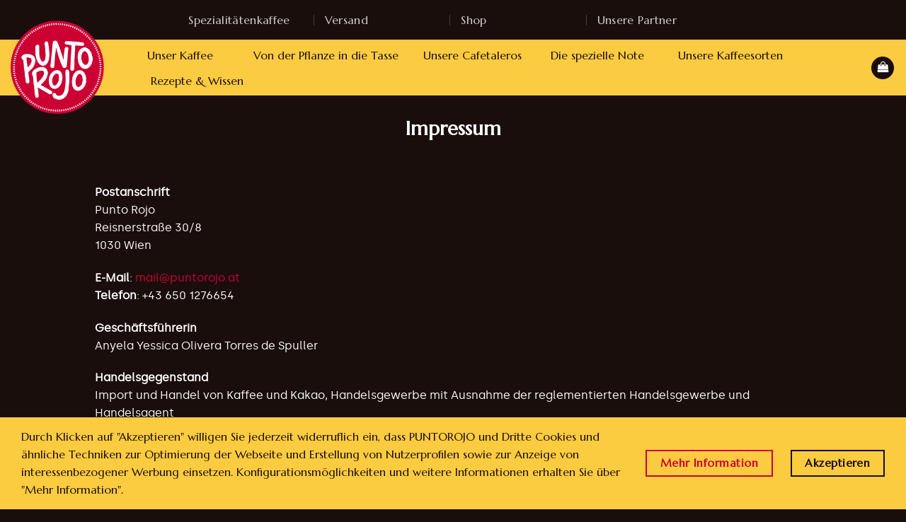

--- FILE ---
content_type: text/css
request_url: https://www.puntorojo.at/wp-content/uploads/useanyfont/uaf.css?ver=1764340572
body_size: 2330
content:
				@font-face {
					font-family: 'silka-light';
					src: url('/wp-content/uploads/useanyfont/5017Silka-light.woff2') format('woff2'),
						url('/wp-content/uploads/useanyfont/5017Silka-light.woff') format('woff');
					  font-display: auto;
				}

				.silka-light{font-family: 'silka-light' !important;}

						@font-face {
					font-family: 'silka-regular';
					src: url('/wp-content/uploads/useanyfont/6383Silka-regular.woff2') format('woff2'),
						url('/wp-content/uploads/useanyfont/6383Silka-regular.woff') format('woff');
					  font-display: auto;
				}

				.silka-regular{font-family: 'silka-regular' !important;}

						@font-face {
					font-family: 'marcellus-regular';
					src: url('/wp-content/uploads/useanyfont/4829Marcellus-regular.woff2') format('woff2'),
						url('/wp-content/uploads/useanyfont/4829Marcellus-regular.woff') format('woff');
					  font-display: auto;
				}

				.marcellus-regular{font-family: 'marcellus-regular' !important;}

						.redTextpassagen{
					font-family: 'silka-light' !important;
				}
						.site-title, p, .menu-main-container li a, .menu-main-container li span, #menu-main li a, #menu-main li span, .menu-rojo-menue-container li a, .menu-rojo-menue-container li span, #menu-rojo-menue li a, #menu-rojo-menue li span, .menu-rojo-menue-footer-container li a, .menu-rojo-menue-footer-container li span, #menu-rojo-menue-footer li a, #menu-rojo-menue-footer li span, .menu-secondary-container li a, .menu-secondary-container li span, #menu-secondary li a, #menu-secondary li span{
					font-family: 'silka-regular' !important;
				}
						.buttonfont{
					font-family: 'silka-regular' !important;
				}
						.price{
					font-family: 'silka-regular' !important;
				}
						.woocommerce-Price-amount.amount{
					font-family: 'silka-regular' !important;
				}
						.product-title{
					font-family: 'silka-regular' !important;
				}
						.woocommerce-product-attributes.shop_attributes{
					font-family: 'silka-regular' !important;
				}
						.woocommerce-product-attributes.shop_attributes{
					font-family: 'silka-regular' !important;
				}
						.product_meta{
					font-family: 'silka-regular' !important;
				}
						.product_meta{
					font-family: 'silka-regular' !important;
				}
						.variations_form cart{
					font-family: 'silka-regular' !important;
				}
						.variations{
					font-family: 'silka-regular' !important;
				}
		